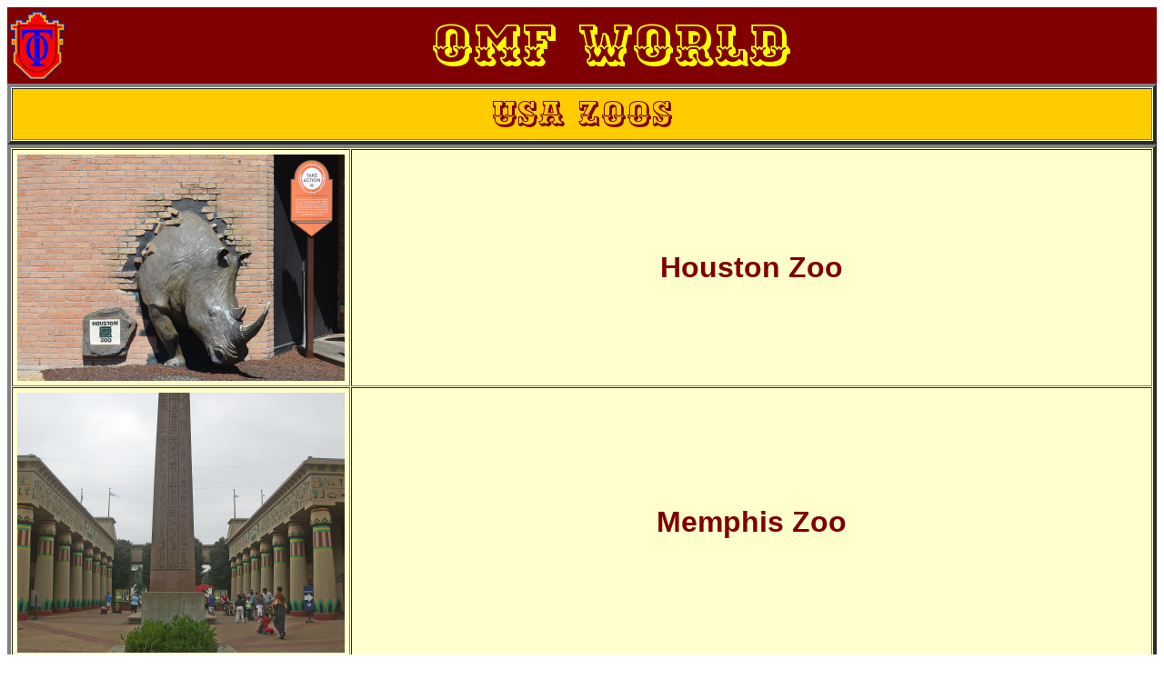

--- FILE ---
content_type: text/html
request_url: http://odessatrolley.com/OtherCities/Zoo/
body_size: 1096
content:
<html>
    <head><meta http-equiv="Content-Type" content="text/html; charset=windows-1251">
        <link href='https://fonts.googleapis.com/css?family=Ewert' rel='stylesheet'>
 
<style>
body {
    font-family: 'Ewert';font-size: 40px;
}
</style>
    </head>

    <body link="blue" vlink="blue">

        <table width="100%" bgcolor="maroon">
            <tbody>
                <tr>
                    <td width="5%" align="center" rowspan="2">
                        <img src="http://odessatrolley.com/Pictures/LogoTO.jpg" width="100%">
                    </td>
                    <td bgcolor="maroon" align="center" colspan="2">
                        
<p style="font-size: 60px; color: yellow">OMF World</p>
                    </td>
                </tr>
                            </tbody>
        </table>

<TABLE cellSpacing=1 cellPadding=5 width=100% bgColor=#ffffcc border=4 align=center>
    
    <tr>
                    <td bgcolor="#ffcc00" align="center" colspan="2">
                        
<p style="font-size: 36px; color: maroon">USA Zoos</p>
                    </td>
                </tr>
</table>
<TABLE cellSpacing=1 cellPadding=5 width=100% bgColor=#ffffcc border=4 align=center>
<TR align=center valign=middle>
				<TD width=15%><a href=Houston/Zoo/><img src=Houston/Zoo/1169.jpg width=360></a>
<TD><FONT face=Arial size=6 color=maroon><b>Houston Zoo</FONT></a></TD>


<TR align=center valign=middle>
				<TD width=15%><a href=Memphis/><img src=Memphis/0587.jpg width=360></a>
<TD><FONT face=Arial size=6 color=maroon><b>Memphis Zoo</FONT></a></TD>


<TR align=center valign=middle>
				<TD width=15%><a href=SA/><img src=SA/4551.jpg width=360<br>
<TD><FONT face=Arial size=6 color=maroon><b>San Antonio Zoo</FONT></a></TD>


<TABLE cellSpacing=1 cellPadding=5 width=100% bgColor=#ffffcc border=4 align=center>
    
    <tr>
                    <td bgcolor="#ffcc00" align="center" colspan="2">
                        
<p style="font-size: 36px; color: maroon">Europe Zoos</p>
                    </td>
                </tr>
</table>

<TABLE cellSpacing=1 cellPadding=5 width=100% bgColor=#ffffcc border=4 align=center>
<TR align=center valign=middle>
				<TD width=15%><a href=Rome/><img src=Rome/0624.jpg width=360></a>
<TD><FONT face=Arial size=6 color=maroon><b>Biopark of Rome (formerly Zoological Gardens)</FONT></a></TD>


<TABLE cellSpacing=1 cellPadding=5 width=100% bgColor=#ffffcc border=4 align=center>
    
    <tr>
                    <td bgcolor="#ffcc00" align="center" colspan="2">
                        
<p style="font-size: 36px; color: maroon">Asia Zoos</p>
                    </td>
                </tr>
</table>

<TABLE cellSpacing=1 cellPadding=5 width=100% bgColor=#ffffcc border=4 align=center>
    
    <TR align=center valign=middle>
				<TD width=15%><a href=Singapore/><img src=0699.jpg width=360<br>
<TD><FONT face=Arial size=6 color=maroon><b>Singapore Trifecta</FONT></a></TD>


<TR align=center valign=middle>
				<TD width=15%><a href=Kanagawa/><img src=Kanagawa/0202.jpg width=360></a>
<TD><FONT face=Arial size=6 color=maroon><b>Zoorasia, Yokohama, Japan</FONT></a></TD>


<TABLE cellSpacing=1 cellPadding=5 width=100% bgColor=#ffffcc border=4 align=center>
    
    <tr>
                    <td bgcolor="#ffcc00" align="center" colspan="2">
                        
<p style="font-size: 36px; color: maroon">USA Aquariums</p>
                    </td>
                </tr>
    </table>  
 <TABLE cellSpacing=1 cellPadding=5 width=100% bgColor=#ffffcc border=4 align=center>
     
        
    <TR align=center valign=middle>
				<TD width=15%><a href=FL_Aquarium/><img src=FL_Aquarium/0215.jpg width=360<br>
<TD><FONT face=Arial size=6 color=maroon><b>Florida Aquarium, Tampa, FL</FONT></a></TD>



<TR align=center valign=middle>
				<TD width=15%><a href=Houston/Aquarium/><img src=Houston/Aquarium/08.jpg width=360<br>
<TD><FONT face=Arial size=6 color=maroon><b>Houston Downtown Aquarium</FONT></a></TD>

<TR align=center valign=middle>
				<TD width=15%><a href=LaJolla/><img src=LaJolla/1883.jpg width=360<br>
<TD><FONT face=Arial size=6 color=maroon><b>Seals at La Jolla, CA</FONT></a></TD>

<TR align=center valign=middle>
				<TD width=15%><a href=NY_Aquarium/><img src=NY_Aquarium/0743.jpg width=360<br>
<TD><FONT face=Arial size=6 color=maroon><b>New York City Aquarium</FONT></a></TD>

<TR align=center valign=middle>
				<TD width=15%><a href=SA/><img src=SA/3236.jpg width=360<br>
<TD><FONT face=Arial size=6 color=maroon><b>Sea World San Antonio</FONT></a></TD>
                
   <TABLE cellSpacing=1 cellPadding=5 width=100% bgColor=#ffffcc border=4 align=center>
    
    <tr>
                    <td bgcolor="#ffcc00" align="center" colspan="2">
                        
<p style="font-size: 36px; color: maroon">Europe Aquariums</p>
                    </td>
                </tr>
     
</table>

<TABLE cellSpacing=1 cellPadding=5 width=100% bgColor=#ffffcc border=4 align=center>
     
        
    <TR align=center valign=middle>
				<TD width=15%><a href=Genoa_Aq/><img src=Genoa_Aq/0342.jpg width=360<br>
<TD><FONT face=Arial size=6 color=maroon><b>Genoa Aquarium, Genoa, Italy</FONT></a></TD>

<TABLE cellSpacing=1 cellPadding=5 width=100% bgColor=#ffffcc border=4 align=center>
    
    <tr>
                    <td bgcolor="#ffcc00" align="center" colspan="2">
                        
<p style="font-size: 36px; color: maroon">Asia Aquariums</p>
                    </td>
                </tr>
</table>
<TABLE cellSpacing=1 cellPadding=5 width=100% bgColor=#ffffcc border=4 align=center>

<TR align=center valign=middle>
				<TD width=15%><a href=KL_Aquarium/><img src=0695.jpg width=360<br>
<TD><FONT face=Arial size=6 color=maroon><b>Aquaria KLCC, Kuala Lumpur, Malaysia</FONT></a></TD>

<TR align=center valign=middle>
				<TD width=15%><a href=Yokohama_Aq/><img src=Yokohama_Aq/Aqua/0461.jpg width=360<br>
<TD><FONT face=Arial size=6 color=maroon><b>Sea Paradise, Yokohama, Japan</FONT></a></TD>







</table>
</body>
</html>